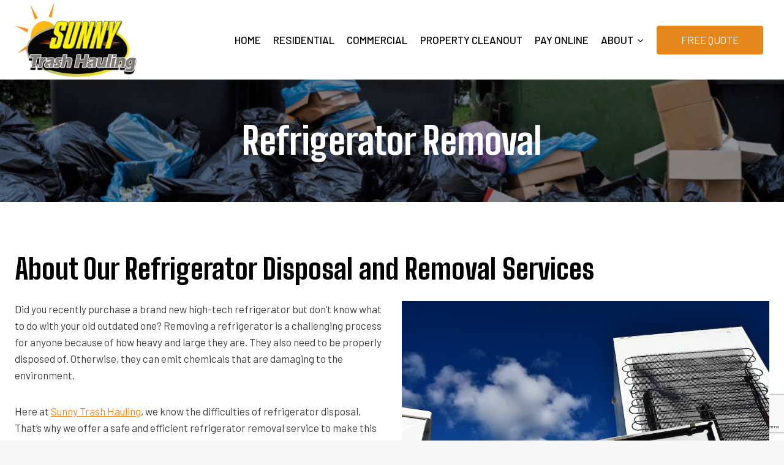

--- FILE ---
content_type: text/html; charset=utf-8
request_url: https://www.google.com/recaptcha/api2/anchor?ar=1&k=6Le6HY8pAAAAAFZo3pHzfIticuq-7iYfjUrejJX6&co=aHR0cHM6Ly9zdW5ueXRyYXNoaGF1bGluZy5jb206NDQz&hl=en&v=PoyoqOPhxBO7pBk68S4YbpHZ&size=invisible&anchor-ms=20000&execute-ms=30000&cb=j3msbw6x2lr1
body_size: 48825
content:
<!DOCTYPE HTML><html dir="ltr" lang="en"><head><meta http-equiv="Content-Type" content="text/html; charset=UTF-8">
<meta http-equiv="X-UA-Compatible" content="IE=edge">
<title>reCAPTCHA</title>
<style type="text/css">
/* cyrillic-ext */
@font-face {
  font-family: 'Roboto';
  font-style: normal;
  font-weight: 400;
  font-stretch: 100%;
  src: url(//fonts.gstatic.com/s/roboto/v48/KFO7CnqEu92Fr1ME7kSn66aGLdTylUAMa3GUBHMdazTgWw.woff2) format('woff2');
  unicode-range: U+0460-052F, U+1C80-1C8A, U+20B4, U+2DE0-2DFF, U+A640-A69F, U+FE2E-FE2F;
}
/* cyrillic */
@font-face {
  font-family: 'Roboto';
  font-style: normal;
  font-weight: 400;
  font-stretch: 100%;
  src: url(//fonts.gstatic.com/s/roboto/v48/KFO7CnqEu92Fr1ME7kSn66aGLdTylUAMa3iUBHMdazTgWw.woff2) format('woff2');
  unicode-range: U+0301, U+0400-045F, U+0490-0491, U+04B0-04B1, U+2116;
}
/* greek-ext */
@font-face {
  font-family: 'Roboto';
  font-style: normal;
  font-weight: 400;
  font-stretch: 100%;
  src: url(//fonts.gstatic.com/s/roboto/v48/KFO7CnqEu92Fr1ME7kSn66aGLdTylUAMa3CUBHMdazTgWw.woff2) format('woff2');
  unicode-range: U+1F00-1FFF;
}
/* greek */
@font-face {
  font-family: 'Roboto';
  font-style: normal;
  font-weight: 400;
  font-stretch: 100%;
  src: url(//fonts.gstatic.com/s/roboto/v48/KFO7CnqEu92Fr1ME7kSn66aGLdTylUAMa3-UBHMdazTgWw.woff2) format('woff2');
  unicode-range: U+0370-0377, U+037A-037F, U+0384-038A, U+038C, U+038E-03A1, U+03A3-03FF;
}
/* math */
@font-face {
  font-family: 'Roboto';
  font-style: normal;
  font-weight: 400;
  font-stretch: 100%;
  src: url(//fonts.gstatic.com/s/roboto/v48/KFO7CnqEu92Fr1ME7kSn66aGLdTylUAMawCUBHMdazTgWw.woff2) format('woff2');
  unicode-range: U+0302-0303, U+0305, U+0307-0308, U+0310, U+0312, U+0315, U+031A, U+0326-0327, U+032C, U+032F-0330, U+0332-0333, U+0338, U+033A, U+0346, U+034D, U+0391-03A1, U+03A3-03A9, U+03B1-03C9, U+03D1, U+03D5-03D6, U+03F0-03F1, U+03F4-03F5, U+2016-2017, U+2034-2038, U+203C, U+2040, U+2043, U+2047, U+2050, U+2057, U+205F, U+2070-2071, U+2074-208E, U+2090-209C, U+20D0-20DC, U+20E1, U+20E5-20EF, U+2100-2112, U+2114-2115, U+2117-2121, U+2123-214F, U+2190, U+2192, U+2194-21AE, U+21B0-21E5, U+21F1-21F2, U+21F4-2211, U+2213-2214, U+2216-22FF, U+2308-230B, U+2310, U+2319, U+231C-2321, U+2336-237A, U+237C, U+2395, U+239B-23B7, U+23D0, U+23DC-23E1, U+2474-2475, U+25AF, U+25B3, U+25B7, U+25BD, U+25C1, U+25CA, U+25CC, U+25FB, U+266D-266F, U+27C0-27FF, U+2900-2AFF, U+2B0E-2B11, U+2B30-2B4C, U+2BFE, U+3030, U+FF5B, U+FF5D, U+1D400-1D7FF, U+1EE00-1EEFF;
}
/* symbols */
@font-face {
  font-family: 'Roboto';
  font-style: normal;
  font-weight: 400;
  font-stretch: 100%;
  src: url(//fonts.gstatic.com/s/roboto/v48/KFO7CnqEu92Fr1ME7kSn66aGLdTylUAMaxKUBHMdazTgWw.woff2) format('woff2');
  unicode-range: U+0001-000C, U+000E-001F, U+007F-009F, U+20DD-20E0, U+20E2-20E4, U+2150-218F, U+2190, U+2192, U+2194-2199, U+21AF, U+21E6-21F0, U+21F3, U+2218-2219, U+2299, U+22C4-22C6, U+2300-243F, U+2440-244A, U+2460-24FF, U+25A0-27BF, U+2800-28FF, U+2921-2922, U+2981, U+29BF, U+29EB, U+2B00-2BFF, U+4DC0-4DFF, U+FFF9-FFFB, U+10140-1018E, U+10190-1019C, U+101A0, U+101D0-101FD, U+102E0-102FB, U+10E60-10E7E, U+1D2C0-1D2D3, U+1D2E0-1D37F, U+1F000-1F0FF, U+1F100-1F1AD, U+1F1E6-1F1FF, U+1F30D-1F30F, U+1F315, U+1F31C, U+1F31E, U+1F320-1F32C, U+1F336, U+1F378, U+1F37D, U+1F382, U+1F393-1F39F, U+1F3A7-1F3A8, U+1F3AC-1F3AF, U+1F3C2, U+1F3C4-1F3C6, U+1F3CA-1F3CE, U+1F3D4-1F3E0, U+1F3ED, U+1F3F1-1F3F3, U+1F3F5-1F3F7, U+1F408, U+1F415, U+1F41F, U+1F426, U+1F43F, U+1F441-1F442, U+1F444, U+1F446-1F449, U+1F44C-1F44E, U+1F453, U+1F46A, U+1F47D, U+1F4A3, U+1F4B0, U+1F4B3, U+1F4B9, U+1F4BB, U+1F4BF, U+1F4C8-1F4CB, U+1F4D6, U+1F4DA, U+1F4DF, U+1F4E3-1F4E6, U+1F4EA-1F4ED, U+1F4F7, U+1F4F9-1F4FB, U+1F4FD-1F4FE, U+1F503, U+1F507-1F50B, U+1F50D, U+1F512-1F513, U+1F53E-1F54A, U+1F54F-1F5FA, U+1F610, U+1F650-1F67F, U+1F687, U+1F68D, U+1F691, U+1F694, U+1F698, U+1F6AD, U+1F6B2, U+1F6B9-1F6BA, U+1F6BC, U+1F6C6-1F6CF, U+1F6D3-1F6D7, U+1F6E0-1F6EA, U+1F6F0-1F6F3, U+1F6F7-1F6FC, U+1F700-1F7FF, U+1F800-1F80B, U+1F810-1F847, U+1F850-1F859, U+1F860-1F887, U+1F890-1F8AD, U+1F8B0-1F8BB, U+1F8C0-1F8C1, U+1F900-1F90B, U+1F93B, U+1F946, U+1F984, U+1F996, U+1F9E9, U+1FA00-1FA6F, U+1FA70-1FA7C, U+1FA80-1FA89, U+1FA8F-1FAC6, U+1FACE-1FADC, U+1FADF-1FAE9, U+1FAF0-1FAF8, U+1FB00-1FBFF;
}
/* vietnamese */
@font-face {
  font-family: 'Roboto';
  font-style: normal;
  font-weight: 400;
  font-stretch: 100%;
  src: url(//fonts.gstatic.com/s/roboto/v48/KFO7CnqEu92Fr1ME7kSn66aGLdTylUAMa3OUBHMdazTgWw.woff2) format('woff2');
  unicode-range: U+0102-0103, U+0110-0111, U+0128-0129, U+0168-0169, U+01A0-01A1, U+01AF-01B0, U+0300-0301, U+0303-0304, U+0308-0309, U+0323, U+0329, U+1EA0-1EF9, U+20AB;
}
/* latin-ext */
@font-face {
  font-family: 'Roboto';
  font-style: normal;
  font-weight: 400;
  font-stretch: 100%;
  src: url(//fonts.gstatic.com/s/roboto/v48/KFO7CnqEu92Fr1ME7kSn66aGLdTylUAMa3KUBHMdazTgWw.woff2) format('woff2');
  unicode-range: U+0100-02BA, U+02BD-02C5, U+02C7-02CC, U+02CE-02D7, U+02DD-02FF, U+0304, U+0308, U+0329, U+1D00-1DBF, U+1E00-1E9F, U+1EF2-1EFF, U+2020, U+20A0-20AB, U+20AD-20C0, U+2113, U+2C60-2C7F, U+A720-A7FF;
}
/* latin */
@font-face {
  font-family: 'Roboto';
  font-style: normal;
  font-weight: 400;
  font-stretch: 100%;
  src: url(//fonts.gstatic.com/s/roboto/v48/KFO7CnqEu92Fr1ME7kSn66aGLdTylUAMa3yUBHMdazQ.woff2) format('woff2');
  unicode-range: U+0000-00FF, U+0131, U+0152-0153, U+02BB-02BC, U+02C6, U+02DA, U+02DC, U+0304, U+0308, U+0329, U+2000-206F, U+20AC, U+2122, U+2191, U+2193, U+2212, U+2215, U+FEFF, U+FFFD;
}
/* cyrillic-ext */
@font-face {
  font-family: 'Roboto';
  font-style: normal;
  font-weight: 500;
  font-stretch: 100%;
  src: url(//fonts.gstatic.com/s/roboto/v48/KFO7CnqEu92Fr1ME7kSn66aGLdTylUAMa3GUBHMdazTgWw.woff2) format('woff2');
  unicode-range: U+0460-052F, U+1C80-1C8A, U+20B4, U+2DE0-2DFF, U+A640-A69F, U+FE2E-FE2F;
}
/* cyrillic */
@font-face {
  font-family: 'Roboto';
  font-style: normal;
  font-weight: 500;
  font-stretch: 100%;
  src: url(//fonts.gstatic.com/s/roboto/v48/KFO7CnqEu92Fr1ME7kSn66aGLdTylUAMa3iUBHMdazTgWw.woff2) format('woff2');
  unicode-range: U+0301, U+0400-045F, U+0490-0491, U+04B0-04B1, U+2116;
}
/* greek-ext */
@font-face {
  font-family: 'Roboto';
  font-style: normal;
  font-weight: 500;
  font-stretch: 100%;
  src: url(//fonts.gstatic.com/s/roboto/v48/KFO7CnqEu92Fr1ME7kSn66aGLdTylUAMa3CUBHMdazTgWw.woff2) format('woff2');
  unicode-range: U+1F00-1FFF;
}
/* greek */
@font-face {
  font-family: 'Roboto';
  font-style: normal;
  font-weight: 500;
  font-stretch: 100%;
  src: url(//fonts.gstatic.com/s/roboto/v48/KFO7CnqEu92Fr1ME7kSn66aGLdTylUAMa3-UBHMdazTgWw.woff2) format('woff2');
  unicode-range: U+0370-0377, U+037A-037F, U+0384-038A, U+038C, U+038E-03A1, U+03A3-03FF;
}
/* math */
@font-face {
  font-family: 'Roboto';
  font-style: normal;
  font-weight: 500;
  font-stretch: 100%;
  src: url(//fonts.gstatic.com/s/roboto/v48/KFO7CnqEu92Fr1ME7kSn66aGLdTylUAMawCUBHMdazTgWw.woff2) format('woff2');
  unicode-range: U+0302-0303, U+0305, U+0307-0308, U+0310, U+0312, U+0315, U+031A, U+0326-0327, U+032C, U+032F-0330, U+0332-0333, U+0338, U+033A, U+0346, U+034D, U+0391-03A1, U+03A3-03A9, U+03B1-03C9, U+03D1, U+03D5-03D6, U+03F0-03F1, U+03F4-03F5, U+2016-2017, U+2034-2038, U+203C, U+2040, U+2043, U+2047, U+2050, U+2057, U+205F, U+2070-2071, U+2074-208E, U+2090-209C, U+20D0-20DC, U+20E1, U+20E5-20EF, U+2100-2112, U+2114-2115, U+2117-2121, U+2123-214F, U+2190, U+2192, U+2194-21AE, U+21B0-21E5, U+21F1-21F2, U+21F4-2211, U+2213-2214, U+2216-22FF, U+2308-230B, U+2310, U+2319, U+231C-2321, U+2336-237A, U+237C, U+2395, U+239B-23B7, U+23D0, U+23DC-23E1, U+2474-2475, U+25AF, U+25B3, U+25B7, U+25BD, U+25C1, U+25CA, U+25CC, U+25FB, U+266D-266F, U+27C0-27FF, U+2900-2AFF, U+2B0E-2B11, U+2B30-2B4C, U+2BFE, U+3030, U+FF5B, U+FF5D, U+1D400-1D7FF, U+1EE00-1EEFF;
}
/* symbols */
@font-face {
  font-family: 'Roboto';
  font-style: normal;
  font-weight: 500;
  font-stretch: 100%;
  src: url(//fonts.gstatic.com/s/roboto/v48/KFO7CnqEu92Fr1ME7kSn66aGLdTylUAMaxKUBHMdazTgWw.woff2) format('woff2');
  unicode-range: U+0001-000C, U+000E-001F, U+007F-009F, U+20DD-20E0, U+20E2-20E4, U+2150-218F, U+2190, U+2192, U+2194-2199, U+21AF, U+21E6-21F0, U+21F3, U+2218-2219, U+2299, U+22C4-22C6, U+2300-243F, U+2440-244A, U+2460-24FF, U+25A0-27BF, U+2800-28FF, U+2921-2922, U+2981, U+29BF, U+29EB, U+2B00-2BFF, U+4DC0-4DFF, U+FFF9-FFFB, U+10140-1018E, U+10190-1019C, U+101A0, U+101D0-101FD, U+102E0-102FB, U+10E60-10E7E, U+1D2C0-1D2D3, U+1D2E0-1D37F, U+1F000-1F0FF, U+1F100-1F1AD, U+1F1E6-1F1FF, U+1F30D-1F30F, U+1F315, U+1F31C, U+1F31E, U+1F320-1F32C, U+1F336, U+1F378, U+1F37D, U+1F382, U+1F393-1F39F, U+1F3A7-1F3A8, U+1F3AC-1F3AF, U+1F3C2, U+1F3C4-1F3C6, U+1F3CA-1F3CE, U+1F3D4-1F3E0, U+1F3ED, U+1F3F1-1F3F3, U+1F3F5-1F3F7, U+1F408, U+1F415, U+1F41F, U+1F426, U+1F43F, U+1F441-1F442, U+1F444, U+1F446-1F449, U+1F44C-1F44E, U+1F453, U+1F46A, U+1F47D, U+1F4A3, U+1F4B0, U+1F4B3, U+1F4B9, U+1F4BB, U+1F4BF, U+1F4C8-1F4CB, U+1F4D6, U+1F4DA, U+1F4DF, U+1F4E3-1F4E6, U+1F4EA-1F4ED, U+1F4F7, U+1F4F9-1F4FB, U+1F4FD-1F4FE, U+1F503, U+1F507-1F50B, U+1F50D, U+1F512-1F513, U+1F53E-1F54A, U+1F54F-1F5FA, U+1F610, U+1F650-1F67F, U+1F687, U+1F68D, U+1F691, U+1F694, U+1F698, U+1F6AD, U+1F6B2, U+1F6B9-1F6BA, U+1F6BC, U+1F6C6-1F6CF, U+1F6D3-1F6D7, U+1F6E0-1F6EA, U+1F6F0-1F6F3, U+1F6F7-1F6FC, U+1F700-1F7FF, U+1F800-1F80B, U+1F810-1F847, U+1F850-1F859, U+1F860-1F887, U+1F890-1F8AD, U+1F8B0-1F8BB, U+1F8C0-1F8C1, U+1F900-1F90B, U+1F93B, U+1F946, U+1F984, U+1F996, U+1F9E9, U+1FA00-1FA6F, U+1FA70-1FA7C, U+1FA80-1FA89, U+1FA8F-1FAC6, U+1FACE-1FADC, U+1FADF-1FAE9, U+1FAF0-1FAF8, U+1FB00-1FBFF;
}
/* vietnamese */
@font-face {
  font-family: 'Roboto';
  font-style: normal;
  font-weight: 500;
  font-stretch: 100%;
  src: url(//fonts.gstatic.com/s/roboto/v48/KFO7CnqEu92Fr1ME7kSn66aGLdTylUAMa3OUBHMdazTgWw.woff2) format('woff2');
  unicode-range: U+0102-0103, U+0110-0111, U+0128-0129, U+0168-0169, U+01A0-01A1, U+01AF-01B0, U+0300-0301, U+0303-0304, U+0308-0309, U+0323, U+0329, U+1EA0-1EF9, U+20AB;
}
/* latin-ext */
@font-face {
  font-family: 'Roboto';
  font-style: normal;
  font-weight: 500;
  font-stretch: 100%;
  src: url(//fonts.gstatic.com/s/roboto/v48/KFO7CnqEu92Fr1ME7kSn66aGLdTylUAMa3KUBHMdazTgWw.woff2) format('woff2');
  unicode-range: U+0100-02BA, U+02BD-02C5, U+02C7-02CC, U+02CE-02D7, U+02DD-02FF, U+0304, U+0308, U+0329, U+1D00-1DBF, U+1E00-1E9F, U+1EF2-1EFF, U+2020, U+20A0-20AB, U+20AD-20C0, U+2113, U+2C60-2C7F, U+A720-A7FF;
}
/* latin */
@font-face {
  font-family: 'Roboto';
  font-style: normal;
  font-weight: 500;
  font-stretch: 100%;
  src: url(//fonts.gstatic.com/s/roboto/v48/KFO7CnqEu92Fr1ME7kSn66aGLdTylUAMa3yUBHMdazQ.woff2) format('woff2');
  unicode-range: U+0000-00FF, U+0131, U+0152-0153, U+02BB-02BC, U+02C6, U+02DA, U+02DC, U+0304, U+0308, U+0329, U+2000-206F, U+20AC, U+2122, U+2191, U+2193, U+2212, U+2215, U+FEFF, U+FFFD;
}
/* cyrillic-ext */
@font-face {
  font-family: 'Roboto';
  font-style: normal;
  font-weight: 900;
  font-stretch: 100%;
  src: url(//fonts.gstatic.com/s/roboto/v48/KFO7CnqEu92Fr1ME7kSn66aGLdTylUAMa3GUBHMdazTgWw.woff2) format('woff2');
  unicode-range: U+0460-052F, U+1C80-1C8A, U+20B4, U+2DE0-2DFF, U+A640-A69F, U+FE2E-FE2F;
}
/* cyrillic */
@font-face {
  font-family: 'Roboto';
  font-style: normal;
  font-weight: 900;
  font-stretch: 100%;
  src: url(//fonts.gstatic.com/s/roboto/v48/KFO7CnqEu92Fr1ME7kSn66aGLdTylUAMa3iUBHMdazTgWw.woff2) format('woff2');
  unicode-range: U+0301, U+0400-045F, U+0490-0491, U+04B0-04B1, U+2116;
}
/* greek-ext */
@font-face {
  font-family: 'Roboto';
  font-style: normal;
  font-weight: 900;
  font-stretch: 100%;
  src: url(//fonts.gstatic.com/s/roboto/v48/KFO7CnqEu92Fr1ME7kSn66aGLdTylUAMa3CUBHMdazTgWw.woff2) format('woff2');
  unicode-range: U+1F00-1FFF;
}
/* greek */
@font-face {
  font-family: 'Roboto';
  font-style: normal;
  font-weight: 900;
  font-stretch: 100%;
  src: url(//fonts.gstatic.com/s/roboto/v48/KFO7CnqEu92Fr1ME7kSn66aGLdTylUAMa3-UBHMdazTgWw.woff2) format('woff2');
  unicode-range: U+0370-0377, U+037A-037F, U+0384-038A, U+038C, U+038E-03A1, U+03A3-03FF;
}
/* math */
@font-face {
  font-family: 'Roboto';
  font-style: normal;
  font-weight: 900;
  font-stretch: 100%;
  src: url(//fonts.gstatic.com/s/roboto/v48/KFO7CnqEu92Fr1ME7kSn66aGLdTylUAMawCUBHMdazTgWw.woff2) format('woff2');
  unicode-range: U+0302-0303, U+0305, U+0307-0308, U+0310, U+0312, U+0315, U+031A, U+0326-0327, U+032C, U+032F-0330, U+0332-0333, U+0338, U+033A, U+0346, U+034D, U+0391-03A1, U+03A3-03A9, U+03B1-03C9, U+03D1, U+03D5-03D6, U+03F0-03F1, U+03F4-03F5, U+2016-2017, U+2034-2038, U+203C, U+2040, U+2043, U+2047, U+2050, U+2057, U+205F, U+2070-2071, U+2074-208E, U+2090-209C, U+20D0-20DC, U+20E1, U+20E5-20EF, U+2100-2112, U+2114-2115, U+2117-2121, U+2123-214F, U+2190, U+2192, U+2194-21AE, U+21B0-21E5, U+21F1-21F2, U+21F4-2211, U+2213-2214, U+2216-22FF, U+2308-230B, U+2310, U+2319, U+231C-2321, U+2336-237A, U+237C, U+2395, U+239B-23B7, U+23D0, U+23DC-23E1, U+2474-2475, U+25AF, U+25B3, U+25B7, U+25BD, U+25C1, U+25CA, U+25CC, U+25FB, U+266D-266F, U+27C0-27FF, U+2900-2AFF, U+2B0E-2B11, U+2B30-2B4C, U+2BFE, U+3030, U+FF5B, U+FF5D, U+1D400-1D7FF, U+1EE00-1EEFF;
}
/* symbols */
@font-face {
  font-family: 'Roboto';
  font-style: normal;
  font-weight: 900;
  font-stretch: 100%;
  src: url(//fonts.gstatic.com/s/roboto/v48/KFO7CnqEu92Fr1ME7kSn66aGLdTylUAMaxKUBHMdazTgWw.woff2) format('woff2');
  unicode-range: U+0001-000C, U+000E-001F, U+007F-009F, U+20DD-20E0, U+20E2-20E4, U+2150-218F, U+2190, U+2192, U+2194-2199, U+21AF, U+21E6-21F0, U+21F3, U+2218-2219, U+2299, U+22C4-22C6, U+2300-243F, U+2440-244A, U+2460-24FF, U+25A0-27BF, U+2800-28FF, U+2921-2922, U+2981, U+29BF, U+29EB, U+2B00-2BFF, U+4DC0-4DFF, U+FFF9-FFFB, U+10140-1018E, U+10190-1019C, U+101A0, U+101D0-101FD, U+102E0-102FB, U+10E60-10E7E, U+1D2C0-1D2D3, U+1D2E0-1D37F, U+1F000-1F0FF, U+1F100-1F1AD, U+1F1E6-1F1FF, U+1F30D-1F30F, U+1F315, U+1F31C, U+1F31E, U+1F320-1F32C, U+1F336, U+1F378, U+1F37D, U+1F382, U+1F393-1F39F, U+1F3A7-1F3A8, U+1F3AC-1F3AF, U+1F3C2, U+1F3C4-1F3C6, U+1F3CA-1F3CE, U+1F3D4-1F3E0, U+1F3ED, U+1F3F1-1F3F3, U+1F3F5-1F3F7, U+1F408, U+1F415, U+1F41F, U+1F426, U+1F43F, U+1F441-1F442, U+1F444, U+1F446-1F449, U+1F44C-1F44E, U+1F453, U+1F46A, U+1F47D, U+1F4A3, U+1F4B0, U+1F4B3, U+1F4B9, U+1F4BB, U+1F4BF, U+1F4C8-1F4CB, U+1F4D6, U+1F4DA, U+1F4DF, U+1F4E3-1F4E6, U+1F4EA-1F4ED, U+1F4F7, U+1F4F9-1F4FB, U+1F4FD-1F4FE, U+1F503, U+1F507-1F50B, U+1F50D, U+1F512-1F513, U+1F53E-1F54A, U+1F54F-1F5FA, U+1F610, U+1F650-1F67F, U+1F687, U+1F68D, U+1F691, U+1F694, U+1F698, U+1F6AD, U+1F6B2, U+1F6B9-1F6BA, U+1F6BC, U+1F6C6-1F6CF, U+1F6D3-1F6D7, U+1F6E0-1F6EA, U+1F6F0-1F6F3, U+1F6F7-1F6FC, U+1F700-1F7FF, U+1F800-1F80B, U+1F810-1F847, U+1F850-1F859, U+1F860-1F887, U+1F890-1F8AD, U+1F8B0-1F8BB, U+1F8C0-1F8C1, U+1F900-1F90B, U+1F93B, U+1F946, U+1F984, U+1F996, U+1F9E9, U+1FA00-1FA6F, U+1FA70-1FA7C, U+1FA80-1FA89, U+1FA8F-1FAC6, U+1FACE-1FADC, U+1FADF-1FAE9, U+1FAF0-1FAF8, U+1FB00-1FBFF;
}
/* vietnamese */
@font-face {
  font-family: 'Roboto';
  font-style: normal;
  font-weight: 900;
  font-stretch: 100%;
  src: url(//fonts.gstatic.com/s/roboto/v48/KFO7CnqEu92Fr1ME7kSn66aGLdTylUAMa3OUBHMdazTgWw.woff2) format('woff2');
  unicode-range: U+0102-0103, U+0110-0111, U+0128-0129, U+0168-0169, U+01A0-01A1, U+01AF-01B0, U+0300-0301, U+0303-0304, U+0308-0309, U+0323, U+0329, U+1EA0-1EF9, U+20AB;
}
/* latin-ext */
@font-face {
  font-family: 'Roboto';
  font-style: normal;
  font-weight: 900;
  font-stretch: 100%;
  src: url(//fonts.gstatic.com/s/roboto/v48/KFO7CnqEu92Fr1ME7kSn66aGLdTylUAMa3KUBHMdazTgWw.woff2) format('woff2');
  unicode-range: U+0100-02BA, U+02BD-02C5, U+02C7-02CC, U+02CE-02D7, U+02DD-02FF, U+0304, U+0308, U+0329, U+1D00-1DBF, U+1E00-1E9F, U+1EF2-1EFF, U+2020, U+20A0-20AB, U+20AD-20C0, U+2113, U+2C60-2C7F, U+A720-A7FF;
}
/* latin */
@font-face {
  font-family: 'Roboto';
  font-style: normal;
  font-weight: 900;
  font-stretch: 100%;
  src: url(//fonts.gstatic.com/s/roboto/v48/KFO7CnqEu92Fr1ME7kSn66aGLdTylUAMa3yUBHMdazQ.woff2) format('woff2');
  unicode-range: U+0000-00FF, U+0131, U+0152-0153, U+02BB-02BC, U+02C6, U+02DA, U+02DC, U+0304, U+0308, U+0329, U+2000-206F, U+20AC, U+2122, U+2191, U+2193, U+2212, U+2215, U+FEFF, U+FFFD;
}

</style>
<link rel="stylesheet" type="text/css" href="https://www.gstatic.com/recaptcha/releases/PoyoqOPhxBO7pBk68S4YbpHZ/styles__ltr.css">
<script nonce="puNGlRlFe0KpEGKY7jBc2Q" type="text/javascript">window['__recaptcha_api'] = 'https://www.google.com/recaptcha/api2/';</script>
<script type="text/javascript" src="https://www.gstatic.com/recaptcha/releases/PoyoqOPhxBO7pBk68S4YbpHZ/recaptcha__en.js" nonce="puNGlRlFe0KpEGKY7jBc2Q">
      
    </script></head>
<body><div id="rc-anchor-alert" class="rc-anchor-alert"></div>
<input type="hidden" id="recaptcha-token" value="[base64]">
<script type="text/javascript" nonce="puNGlRlFe0KpEGKY7jBc2Q">
      recaptcha.anchor.Main.init("[\x22ainput\x22,[\x22bgdata\x22,\x22\x22,\[base64]/[base64]/[base64]/ZyhXLGgpOnEoW04sMjEsbF0sVywwKSxoKSxmYWxzZSxmYWxzZSl9Y2F0Y2goayl7RygzNTgsVyk/[base64]/[base64]/[base64]/[base64]/[base64]/[base64]/[base64]/bmV3IEJbT10oRFswXSk6dz09Mj9uZXcgQltPXShEWzBdLERbMV0pOnc9PTM/bmV3IEJbT10oRFswXSxEWzFdLERbMl0pOnc9PTQ/[base64]/[base64]/[base64]/[base64]/[base64]\\u003d\x22,\[base64]\x22,\x22wq/DgXLDnVbDoD/DmcK3GnPDpTLCnzTDuz5hwq14wq14wqDDmAMjwrjCsUF7w6vDtSfCnVfClCDDusKCw4wTw4zDssKHHyjCvnrDpwlaAkvDpsOBwrjChsOEB8KNw5ATwobDiTI5w4HCtER3fMKGw4zCrMK6FMKRwowuwozDssOLWMKVwrvCoi/[base64]/CksKUd8OLLsOuZFB3w6V7V3MlwrrDpsKPwrhpZMKcHMOaFMK7wqDDt0nChyJzw7zDnsOsw5/Dlx/Cnmc7w6E2SF7CkzN6f8Opw4hcw6jDmcKObjMMGMOEKcOGworDkMKzw5nCscO4CzDDgMOBScKzw7TDviPCtsKxD29Ewp8cwpTDjcK8w68eJ8KsZ1rDsMKlw4TClGHDnMOCe8O1wrBRCzEyASBmKzJ9wqjDiMK8ZH52w7HDhgoewpRQYsKxw4jCjMKqw5XCvEsMYio/Ti9fKGpIw67DuxoUCcKzw48Vw7rDri1gWcOkM8KLU8K+wpXCkMOXVEtEXjzDo3klFcOpG3PCjyAHwrjDicOLVMK2w5jDr3XCtMKGwqlSwqJbYcKSw7TDqcOVw7Bcw7bDrcKBwq3DrBnCpDbCin/Cn8KZw6vDrQfCh8OOwpXDjsKaLm4Gw6Rfw65fYcOUQxLDhcKcejXDpsOSKXDClz/DpsKvCMOGdkQHwpvCjlo6w4c6wqEQwrDCjDLDlMKABMK/w4k2YCIfGMOlW8KlEGrCtHB3w5cEbEZHw6zCucKIWkDCrlfCucKAD3PDqsOtZjBsA8KSw7XCuCRTw5DDqsKbw47CjWs1W8OQYQ0TQTkZw7IPR0ZTUcK8w59GG0x+XEPDocK9w7/CjMKcw7t0TSw+woDCsSTChhXDv8OFwrw3J8O7AXp4w7lAMMKywqw+FsOrw7k+wr3DqHjCgsOWLsO2T8KXIsKcYcKTTcO8wqw+PBzDk3rDnhYSwpZQwpwnLXQADMKLM8OPCcOAScOydsOGwo3CpU/Ct8KYwrMMXMODHsKLwpAZEMKLSsOPwrPDqRMmwp8AQRnDjcKQacOkEsO9wqB8w7/Ct8O1GQhed8KXF8ObdsKtFhB0DMKbw7bCjzLDoMO8wrtaK8KhNWM0dMOGwqzCnMO2QsO0w5sBB8O2w4wccELDoVLDmsODwoJxTMKkw7krHyNPwroxKcOeBcOmw5sRfcK4OWxWwrrCi8K9wpdLw6TDgMKyK2PChDPCnEErCcKww7ojwo/CuXsvSEYaHUgkwq8iIG98L8OlCQdDEn7Cl8K8LMK6wqjDpMOqw7zDuDsOHsKkwr7CgjZqM8Oow61qDSvCgCNCSG4Yw5LDpsOTwqfDkXLDhy8SAMOGdVw2wqnDgX88wo/DlBDCikEwwq7CkgY7OhDDh01TwqXDr0rCtMKYwoFyXcK1w55yExPDkQrDvW1yBcKJw78udsOmADM4FzNHFUvCtShyDMOAJcOBwrEhA0Exwp4/wqHCkH9/JsO3T8OwZC7DonJ4SsOpw6PCrMO+HsO+w7xEw43DvggFPXsaNcO2AQLDqMK1w7ktAcOSwp0uBCU1w7XDhMOqwqPDrMKdMMKVw6gRfcK+wqnDuRDCj8KuKsKRw69pw6HDuBkNVzTCs8KFCEplNMOPATAXE0rDkS/DpcOzw7bDhygUFhM5LRTCkcKTasKjfysywqc4HMOxw4FGMsOIMsOCwr9AOld1wrbDrsOTWwzDrcKZw51Gw6HDkcKOw4/Do23DucO3w7FqCMKeHHTCv8OKw4HDlRBVEsOPw71lwp/Crjkbw6HCuMKiw5rDs8Oxw5oHw6LCgsOYwq9NAhVkB0giQQDCqR1nDWUOdzVTwrY3w44ZbcONw6FSIy7DkcKDOsKmwpcIw4g+w6fCuMKvXCtSc3vDmFE7w57DkgIww7zDmsOJSMKNKx/DhsOlZl7CrmspYmDDscKnw611SMOOwpkxw4l0wrRvw6DDvsKMPsO2wq4ZwqQIfsOlPsKsw4vDp8OtIDdSw7DCrnQhfGMgVMKsQC9vwp3DgFvCh0FDE8KKRMKRdT/Ci2HCi8OXw6vCrMOjw7wGDE7ClwVawrB4SjtVCcKvfGo2VmLCkj1hfkJdUlBpXG4mLBTCsTIHQcOpw457w6zCn8OfPsOmw7Y3wrl7V1rCrMOcwpNGAFLCpR5Iw4bDnMKdAsKLwoxxJ8OUwozCusK3w63Dlw/ClMKfw7ZAYA7DhMKaa8KbIMKSSCNyFxNkAjLCicK/[base64]/Cj8OyRXV8SsKiw5nDt8K7w5/ClMKCEW7CtMO7w5rChXbDkzLDrgU/UQvDucOiwqUvO8KWw611IsOLacOsw6MVX0XCvyjCrEPDl1jDncOzFSnDtyAXw53DhRjCmsOdKF5Nw7LCvMONw58Lw4ReMVkrWQh3A8Kxw69sw6Y+w4zDkRdtw6ABw71PwpYzwqbCrsKHIcOqN1cXJ8KHwpZ1MMOsw5bDtcKpw7NnB8O2w5xzKHF4X8OMe2/CkMKfwpZlw6Jiw5TDjcO5IMKzM37DhcOmw6spKMOABC99JMKNGCAPIU98dsKYSGvCnwzDmRxXCBrCh2sowrxVwqUBw7TCjcKHwoHCocKUYMK5FkHDi1XDrjMFIcK8cMKJTwk+w4DDuDB6bcKQw7VNw6Imwqlhwp0Yw5/DrcKQdcKzfcOwb3Azw7Zlw4sRw5DDj2gHL3TDunNMEGwYw5NKPi8uwqA6byLDscK7Py8WNxEUw5LCmzBIXcOww6NXwofCsMOyF1Vhw4/DrWRAw7t8RWTCkko0P8Okw5d1wrnCqcOMV8K9IiLDvS0gwrfCtcK2SF5bw6bCsEMhw7HCumXDh8KRw5kXCcOLwoJ/WsKoAjPDqS50w4oTw7BRw7/[base64]/DrzLDvm9KVsOYDkXClgHDsTDDq8OWw7sJw4jCmsOPKAXDhj1ew55MUsOfOU3DoRUAa3XDs8KAWlB4woVjw5dhwoswwo1mbsKoDsOMw6w2wqYPFcKnXsOxwpczwqLDiXZBw59bwo/DgcOjw7XCph94w4XCmsOiOsK8wrjCjMO/w5MQRxwYBMKNbMOiEQcRwqw6FcO1wrLDrTNsDxDCkcKnw6pdHsK8Wn/DlsKSDmBbwrVTw6zDi03ClH1XFAjCp8KaMMKewr04Nww6Al0CR8KawrpOKMOhbsKPVRAdw6nDlsKEwq8lGWXCrEzCp8KAHgRXTcKeFzPCgVrCqWtzEic/w7HDtMK+w4zCgiDDscORwr11E8KFwrLDiV3DnsKONcKPw4I6FsOZwpPDkErDnjLCksKqwqzCowHDtcK+b8ONw4XCqjIWNsK2wqdhVMKTWjR6HsK9w7UlwqVHw6PDiFkHwpjDgG54aHkWCcKvDiM7FkDDpmFcVxdvOicbQTrDmgHDiA/CmW7DqsK+NivDtR3DqG9jw4TDnRsuwpUrw47Dsm3DtF1LEFDCukAqwpHDo3zDncOJVWPDo3ZdwptyK0/ClcKxw7Bww6fCiSAVLgo8wqw1FcOzHG7CusOyw6c4d8KCRMKiw5scw6lFwqdYwrXCv8KAXiDCvhDCosK/c8Kmw6U3w4bCrcOaw6nDsg7CmVDDqjsoK8KewoQmwowzw5dGYsOhBsOnwovDrcOMATTDjHfCiMOsw6DCliXCpMOhwoIDwrBmwqAmwqUQcsOAfmLCicOobn98AsKAw4JYSnY4w4oOwq3DqFJYU8Oxwogkw4VcJMOKfcKrwpDDksKmSFPCuy/CoXjChsOtMcO1w4IWEBrDsRzDpsO6wrDCkMKjw57CqVjClsOEwqPDt8OtwqfDqMO/D8KxI0YDJWXDtcOCw4vDrDxVVAlvJcOCIUU0wp/[base64]/[base64]/CjWoTwoHCiMOQw6Uzw74Vw5nCtcK4wqYfUsK/[base64]/Dn13DjjxQOGsuw6AKdcKaD8Kkw4ctw68oAcKTw5nCgE7CpDvCisOdw6DCvcK6QD7Dj3HCsRx2w7A1wplhaQEDw6rCuMKbAGErXsOZw5osPlcZw4dNJR/DrWgJWsOfw5U8wrhVBcOHUcKseDEYw7rCsAxfJRkbb8Khw4U7QcOMw5DClk96wqfCssO9w4J+w4Fgwo7CgsKfwrnCi8ObOEfDtcOQwqUawqZVwopCwqgKTcK8R8OJw4Y7w6EdCAPCr0fCkMKvVMOYQy8DwpA8OMKAdC/[base64]/wrjCq8OCwqlzbhV0wqh4IFfCssOrw7LCtsKOwoFfw5ozD01oMAJbXnd1w65PwrfCh8Kwwq7ChFXDjMOmw53ChiZTw5Q9wpQtw7XDr3nDmsKaw6jCrcOmw6jClCsAYMKDe8Kww5l1WcK3wrjDlcOPZcO6dMKYwqjCoSQjw79+w5TDtcKtdcOnOl3CocOiw4x/wrfCh8Kjw4bDmGJHw6vDjMOYwpELw7PCsg1swpI0KcO1wojDtcKINyTDs8KzwpNKRcKsU8OcwpnDhTXDmygvwrzDtXh/wq9AFMKewqoVG8K2S8OeA09lw59pU8OtUcKoKcKpcsKaecKUQQxXwq9fwpTCm8OAw7HCgsOHJ8OLT8KjEcK9wrrDnSEhHcOtJcKvO8Kswqoyw6fDr13ClXMBw4ByXizDsEhcAHHDs8KEw78nwq0LEMOWSsKpw5TDsMK+KV3CgsO4dMOrRxgZBMORYiJnKcOLw4cWwp/DpkTDgjvDkVt1L3FfbMOLwr7DhcK0fnPDh8KzI8O7TcOkwq7Dt08qSHFHw4zDtsOTwqwfwrfDmEbDrhPCgAFBwqjClz/ChBHCiWlZw7g+HypYwpTDu2jCusOlw5DDpSjDrsObU8OkWMKCwpQKIWAHw4dZwr44VzDCqmvCqg7DsGzCgHXCjcOoGsOgw4V1wrLDlH/[base64]/CgsOXIS5iwqrDvcKtwpLCocKcPyrCq8K2YHbCjQXDtnPDssOfw5XCsRR3wr4efxNQR8K8L3TDrncBQnbDoMKqwovDnMKWJCHDn8O/w48DH8K3w4DDhcOlw7zDssKfTsOZwoR8w6Exw6vCl8KkwpzDh8KSwqHDtcKOwpHCuW8wATrCocOcRsOpBmxvwqpSw7vCh8KLw6DDqzfCgMK3wo3DmVV2JxA/KFXDpm7DtsObw4NSwq8gF8KPwqXDiMObw6MMw4NEwoQ0wrFnwr5EJcO8QsKDI8ORX8K+w4UuVsOmVMOJw6fDpXHCicKTJyDCt8Oyw7tawoB6BHkPSwPDpjhvwoPCgMKRYk0Qw5TChg/DgH82NsKWAFlbO2Y7G8KFJkFsYMKGN8O/eh/DmcO5NCLDncO1w4QOY2nCmMO/w6vDvUHCtHjCoVENw7LCmMKnd8OMYMKiekjDnMOQY8O5wpXCnQjDuGxyw6HCqcKsw47ChXXDlAbDh8OWMMKSAX9JNsKTw5PCgcKewpw/[base64]/[base64]/Cng5cwrjCoMOKwpLClXHCk3MmXMKPTcKTIsOMScKROE7CglZSEh0LVmHDvT5ewrTCsMOkHcKTw7ZKRsOwKcK7I8KAU3BGXzQFHSzDtnIhwpVbw4vDglNeccKNw7fCpsO/H8K0wohHBk4WP8OBwrrCsi/DlynCocODYVNvwqRNwplub8KTdDHCqMOLw7PCniDCj0R7w6rDoUfDhQTCrhVUwoLDjMOEwqEaw5kmacKUFDrCtMOENMO+wpbCrT0FwoLDvMK9JC0AeMO/[base64]/Djk3CjcOYUsObRyrDlFMqZcKcOMKTw47CnnR2Y8OiwpLCtsKDw6XCiRNhw5BGPcOtw5ZBIGTDhBJJH2d/w58qwqAEZsOJOGcFZcKoaxfDrXAFOcO9wrk3wqXCqsODc8OXw57CmsKPw6xmGxvDo8KXwoDDvDzCtFgFw5Aew5M2wqfDhlbDs8K+QsK2w6IAHMKwasK/woxhFcOBw7RPw5vDusKcw4PDrQXCilw+UMO6w6Y6PEzCkcKXEsKrAMOBVRIQIUvCl8OdVyUdYcOaUMOFw59zMiHCsnsdVxdywp9Fwrw9XsKaUsOIw7DCsSLCh14pe3fDph/[base64]/DpGYkw7cvwq/DtU3Dv1BPcsKRwqM3woE0XGvDmMO8CHTDn1dQQMKpEmXDqF7DrmLDlSliOcKOBsKpw7bDpMKUw4PDpMKybMKAw6zCtG3Dp3/CjQVdwqR6woptw4krP8KGwpLDicOhJcOrwofCunDCk8KYSsObw43Ch8OJw6LDmcKRw4Z8wrgSw7NBShLCsATDt14rc8KacsKjYMKmw4TDmQVhwq0JRQnCgTYqw6U+Li/DqMKHwrDDp8K9wrTDsyNBw4HCncOEBMOSw7Nww6oXFcK2w4t9FMK6wp3DvVbDl8OJwozCmAskNsKgwotVIxTDg8KPEGTDrsOVOHludTjDqXjCqERGw5EpV8K3esOvw7jDhsKsIEfDmMO8wo7DoMKaw7t1w6N1YMKVwojCsMKHw5vDlGDDpcKAKSxrQX/DusOBwrk+JRoPwrvDlHRyF8Kiw684eMKGekrChx3CgUTDtm8SVG3Dh8Oow6NUB8KnTwDCm8KSSXtTwpHDpMKlwqTDg3zDjWdcw54gQ8K8OMOHbDgMw5/CtgPDm8OACWLDqDJGwqrDoMKDwoUJPcOkX3PCv8KPbVLCm1JsY8OAJ8KwwqDDnMK7SsOaKsOXJyVywqbCkMKPw4DDv8K6B3vDgsOow5BaH8K5w4DDrcKUw7ZeGCHCr8OPUQgBZ1bDl8OBwo/CmcKSQ0Y3KsKRGMOLwpYkwqACLzvDscKwwrNTw4HDiG/DvG7CrsK/ZsKhOj4ODMOew5FdwrLCgxXCjsODI8O4ZzXCkcKROsKVwokgZhMGCmVpRcKReHLCrMOrXcO8w6bDqMOMNcOcw7RGw4zCm8KLw6Emw5EPecOZdw5Vw7QfW8Ktw7QQwplVwobCnMKnwpvDiFPCqcK+bcODOk56alspSsOWQcOCw6dbw4LDg8KQwqHCp8Kgwo/Cgnl5WhcwMHdBPS1pw57CqcKpI8OCSRzCsn3DlMOzwofDpRTDk8K7wpNpIjDDqixtwqRwLMO2w6UtwqlNb0/[base64]/Dnx0VLzAxZMK0w7lTecKpwpl0wrVqw4jCq1Nyw5xnUx3Dk8ONVcOVJC7DhQpXKErDtmPCqsOJfcO0aBMkRX/[base64]/Csn/CrELCpVvDpW0CwrIcAMKqw6vDh8Kqw7txaFLCim5GKkDDhMOuZsOAIjRAw7ANXcO4c8O8wpTCkMO8JQzDicKSwpLDsCt5w6HCr8OYT8KcUcOeFiXCq8OsZsOGcA8gw7YawqnCs8OVA8OFMsObwp7DvC3Cp3Fcw7PDuRbDrAZ/wprCvT0zw7lIA14dw6Uiw7ZWBh/DgBbCosO9wrLCu2fChMKnNcOvXGlhCMKoZcOfwrzDslnChMOLGMO2MjjClcK0woLDr8KSBx3CkcOvRcKSwrpEwrPDtsOGwrvCnMOHTRbChVnCjsKbw5cVwp3CksKZPjE7UH1Owr/CvExDCxPCh183w4/DrMKww600B8OMw41ywo5Ewrw7RiDCqMKLwo5oM8KlwosuTsK+woxjwojCoD5hN8KiwovCiMO1w7xbwrHDhlzCiiQbI0tkbUPDvcO4wpNtQh4Rw6TDvMOFw7XChkfDmsOnXlRiwpTDhH8/HMK1wpTDvsKBV8OoGsOkwqjCogxGGUvCljrDk8Ofw6XCilfCl8KSOyPCmsOdw7UgXSrCmGHDuh3CpSvCoSl1w7DDkGRCZTgdF8KySAUsRifCk8K/bHkQHsOSGMO+w7gJw6lWdsObZW1owozCssKuERvDuMKMCcKSw4dVwpscdCd/wqbCvAzDmjE2w7BRw4JsKsOXwrtabjXCuMK3fXQcw6LDtcOBw7nDi8OpwqTDmH7DsjDDo37DiWrDsMK0ej7CinpvJMKPw5Ipw4bCsW/CiMO+FlfCpkfCvMO3B8OrIsKjw57CsFYdwrgwwpUaVcO3wrZbw63DplXDqsOoInzChlowRcOgOkLDrjIkIG9PasKjwpHCn8K6w4Z+JATCmsKSdWJRw7dBTlLDr0DDlsKKYsKCH8OKUsK2wqrCtwbDq3nCh8Kiw51dw65GMsKdwqbCiA/[base64]/w4VQwqcGN04fwprDq8OgRFvCnR0zYcOlUVrDqMKPecOYwocuECXDucKGWn/[base64]/wqjCiExcw5PDosKJGsKZw48oQsKvwo7CnyNcHkAuwrUbb1nDn3NAw6bCl8K+wrAjwoXDjMKVw4bDq8KFMHTDl2/Cpg3CmsKXw5RiNcKpfsO+w7RvBzTCrFHCpUQlwrB3ERfCscKEw7zCrzUIBS1awqxZw71+wq1AZz3Dnk7CpkJtw7cnw5Qtw6FXw67Dhk3Dj8Kywr/DtcKIdh4+wovDhSvDu8KVwqTCtjvCr1MFV3tsw5TDswvDtzlXMMOqbsOxw7BoL8O2w5fCrMKdNMOACH4nMxoGYMOZZ8OMw74mLEPCgsOcwpsAMXoKw6wkfQ7CrlXCikIrwprCgsKWESjCigAsbMO3IcO/w7bDmk8Xw4JUw6vCoTBKKcO0wqTCr8OVwrHDoMKbwpVjZ8Oswo4Hw7TClCpecx4vLMKuw4rDiMOMw5rDgcO8F21dTUdfVcKuwolbwrVcwqbDvcKIw6jCu0crw5RvwqXDosO8w6fCtsOEKj83wqUuNT9jwpTDsRw4wq5Gwq/CgsK7wpR2LHEGQ8OIw5RWwpU9cjVOWMOaw7cWfggTZhbCmmfDjQhaw6nChELDhsOKJnliR8KawqTDhwPDoQIoK0XDjsOgwrE5wqYQFcOhw5nDisKtwq7DpcOawpzCq8KlLMO1wojChD/CiMOXwrwHUsKDCXQpwonCusOzwojChCfDpk0Uw6bDoEk4wqVfw47Cn8O+LDbCn8OFwoNxwpfCn1gIVQnDkEPDnMKjwrHCi8K/GMKSw5RSBsOew47DkMOxYjfDu13Cr05Wwo/[base64]/DuMOkwpQkw47DhDvDhsKUwpocw4p8w44sWCrDm30iw5vCnnzDhsKUe8K4woE1wrvCjcKTesOUTsKiwp1MSVLCojBYCMKNYMOyMMKnwoYOCUrCgcOiEMKqw7/[base64]/[base64]/CgsO5wqFVw5/[base64]/DtmnDhCbDpWB0D8KoehM7w6/DjMKCw69YwpV8HsKhXx7Dnw7CjcKsw5BDQ1/DnsOuw68gKMOxworDtcKQQsOgwqfCvzgZwrrDik19DcO4wrXCvcOVI8K7BsOSw4QiS8KBw4J/Q8OhwpvDpQfCmcKcBQTCpsKrcMOuMMOXw7zDl8OlTBLDh8OLwp/DuMOcU8KwwoHDs8Obw5tVwpo7ETc4w5hcVHVtVCnDsCLDm8OyBsOAT8OYw5BIAsOjN8ONw4Iuw73Dj8KLw5XDsyTDkcOKbsKqShFARiXDn8OBQ8O5w7/Dn8OtwpEtw4vCpCBhOBHCuQ4eGGkWAgoswqsxTsOiw4xAUyfCnjHCiMOzwoNJwpRUFMKxNXfDjQECSsKQT0BAw5DChsKTb8OLZiZpw7U2VVTCs8OxPzLDvx4VwrnCkMKBw7d6w6DDgsKCDsO/[base64]/DkxvDkMO3Cz/DpMKawpnDusK4w7TCszUwXXUzw5hfwpbCjcOyw5YuLMO8w5PDmwFvwqjCrXfDjj7DjcO4w583wo4DY3N4wpFnAMKawq0sZSbCgxfCp2Fnw4xBwqpmFU/Dmg3Do8Kdwq5hI8OCwrnCm8OncQQcw4Z6MTAyw483ZMKNw6RawrFlwrMKV8KHLcK2wptvSw10BnfDqB5wN0/DlMKvCsO9EcOZCMKAJ3YSw6Q/[base64]/XEpwwpTCkAx/w5jDt8KiHDPDnMKawo8FLHfCrxZJw5gOwoLCvnpoV8OfVnNzw7gsKsKAwqMsw4dcfcOwU8Ovw7JfLw/DqH/Cr8KPNcKsT8KRFMK5w73CjcKOwrw1w5/Dr241w7LDqj/[base64]/w4Ilw78wecKdZyN0Ghd+w7onw5jCkjgDwo3Cp8KlDDzDn8KOw7/DrcOawo/CvsKtw5R3wphaw6HDuXNDwojDjm0Hw6DDucKMwq5Fw63Cix4Fwp7ChWTCvMKswqURw64kY8OuJQdlwpvDmT3DvnTDl3HDmVfCucKjNkZEwoMaw5nDgzXCqsOyw5kiwph3ZMOPwpHDi8KEwofChT83wq/DosK+FAQlw57CtgBMN1NTw4LDjFUdQTXCtQDCnzDCi8OAwqHClnDDt33CicK4O1ZMw6XDoMK9woXDkMO/CsKfwpcbYQvDuj0awqjDrm0uecOVb8KYUB7ChcOve8OmbMKpw51bwonCrgLCpMKJccOjU8Opw7o0NsOGw4V1wqPDq8OOWWwgVsKAw5l8X8KnfV/DrcOhwpB5e8Oew5vCrBjCqBkQwpAGwopnX8Koc8KAOyTDl3w4d8KuwrnDn8KbwqnDkMK+w57DpwHCrX7DhMKSwrfCn8Kdw5/CjC7DvcK5OMKbQFbDvMOYwo7Cq8Otw5/Cg8OWwrMyd8KwwrlqElIpwqpww7wACsKXwpTDtkLDscKew4jCiMOfMl9Jw5ArwrHCq8Kew70yCMKdJF/DtMOiw6bCq8Odwq7CihnDnBrClMKAw4zDt8OxwpVZwo5uIMKMwqoxwqIKTsO8wr0QVsKfw4RCSMK7wqpmwrlpw4/CkR3DmRXCv0nCgcOhMsOEw4hWwrHCrMOMCMOFJx4iI8KMdRFacsOiHcKwRsO1M8OYwr/Dsm7DgMOWw4nChivDhQ13XAbCoig/[base64]/CrMKFAMOpDsOWXVzCjMKqQcOwdmbCvw/ChMKOcsOiw6fDjH0HFSgPwrjDgsKvw5vDqcOMw5PCpsKXZygvw4jDjEbDocOXwqwha3TCj8OZbhg4w6vDuMK3wpsXw6/ClG4Jw5dTw7NPTFPDkVsRw7PDgsOoIcKPw6Z5EBdEPR3DtMK9EG7CrcOpO0VdwqLCtiBJw4nDnMKWVsOWwoHCqMO6TXwNKMOswowIXsOJNkopJcOywqLCjsOBw5vCiMKnMsODwqwZBsKawrPClxTDg8OUS0XDoCg9wot/wpXCssONwr5WQXnDkcOnCE94PEc+wofDokEww77CscKpfMO5OUptw4A4EcKSw7fCtMOMw6zCvMOBHgdZLB0eLVs4w6XCq3tZVsOqwrI7wp1/GsKFP8KvGsK2wqPDqcKkMcKowoLCh8K9wr0Lw7M3wrcTFMKxPTVXwovCk8OQworCv8KbwqDDmV/Ci0nDssOzwqJuwpLCmcKkdMKEw5gkW8Odw4HDoQY0OMO/wq8Sw59cwoHDg8O7w7xmTsKHDcKawrvDhHzDijfDm2EgTiYiRSzClMKLLcKqBmVIGU/DlnBCDz4/w5I4fnXDuysXECPCpjMowpRxwptdAsOGfsOxwpbDo8OqYsK4w6w+JzY2T8KqwpPCqsOGwqdFw6wBw5zDqcKpQ8OUwoE8S8K7w70ZwqnCrMOSw7hqOcKwdsOXeMOgw4R/w7Rrw5ldw4zCp3UJw7XCg8KJw61HA8KKLmXCi8KKUj3CpkLDlMO/wrDDrC8zw4rCj8OAUMOSR8OZwpACQWddw7vDvMKowropZxTDvMKzwrPDhn81wqPDgcOFemrDrsOhKTzCm8OHFAPDrk4FwqXDrxfDvWsLw4NhOcO4M0N4w4bCnMK1w5DDp8KNw4fDgEh3G8Oew7rCtsKbDGp0woLDln1rw6nDtlBSw7PCg8OGFkTDr2/CrsOMcG9Jw6TCi8Oyw4ANwp/CucOuwoRrwqzDj8KvL058WQNTCsK2w7/DtUMYw6cUO3bDh8OracKmFsKkWS0xw4TDpA1uw6/CrWjCqcK1w4MvP8K8wodhR8OgX8K0w4ASwpzDocKFQA7Cj8K+w7DDmcOwwp3Ck8KgdxM1w78aVlnDrMKcwqPCocOxw6rCj8OxwoXCtS7DnGBpwqLDocK+N1JHfgjDhTpZwrTCtcKgwqHDlFvCk8K7w4xvw6XDmcKtw4cQS8ObwobCuR/DqB3DoGFXXT3CqGs6USgXwr5yaMOfWS8fUwvDjsKew6Ryw6tqw6/DrgPDlEjCqMK8w77CkcKnwpMPIMOUU8OvARVlNMKWw4/[base64]/[base64]/Cu8K/[base64]/ChcKaw71Fw7zCtcKow5I2WcKuY8OzCcO4w7XCqWzCtMO9DjjDuH/CtVwRwq3CjsKIUcOkwq0fwp00MHoNwp4XKcKxw45CP2x0wpQywpvCl07CksKRDT0kw7LCgQ9FA8OGwqDDr8ObwpLCgFvDosK3T21Ww6rDm2ZVYcOHwpxCw5bCu8Oiw6E/[base64]/w7bCl1TDr1DDoxtPWcKMGn95MwN5CsOCdsOew5DCi3jCn8Kuw6FSwrjDjyTDi8OmZMOOBMO+DXNHaX0Ew7s/UXLCtsOsQWgww5LDpnxDGcO8cVDClRXDpHRzK8OdO2jDtsKXwpjCkFUJwpbDpyBuOsOpCFojGn7CgcKqwrRsXzfDjsOYwpnCnMKDw54nwovDg8O9w6/DimHDisKww6rDoRrDkcKpw4nDn8OOHWHDjcKDEMKAwqAyRsKWKMOYF8KoHUEUwpUTWsOwHETDknTDjV/CqMOzeDXCqlzCg8OowqbDq2LCo8OBwpkeanAKwo5Vw48EwpLCscOPWsKfBsODOQ/CncKvVMOWYThgwqzDmsKfwovDoMK1w5XDpMOvw60uwo/Ct8OtcMOuEsOSw4lCwqAVwr57FlHDpsKXS8OQw5gFw5N/wp4+C3FCw4t3w6Z0EsOKD1tawq3DjcOaw5rDhMKWUS/DoS3DkgHDkwPCvMKOMMOFMg7Dt8O5C8Kbw7ZZHDnDsALDgwLCtSA2woLClQc1wpvCqcKgwq96woJZKlPDssK+w4MiHmEDacKFwpTDk8KBLsOmHcK2wrwbO8OVwpzDvsKAUUd3w7jDszsJWE5cw5vCr8KWMMOPWz/Csnlew5pSCEXCi8Osw7F6JiZ9WsK1wo8LYMOWNcKKwrQ1w4F9VWTCi3Jkw5/CoMKdEF0Hw5pmwrcsYMK9w6bCmlvDosOsXsOmwq7ChhlyLjvDq8OKwozCuknDvzAkw7FlGm7CjMOjw5QyEMOWFMOkBgZywpDDnnhMwr9FZC/CjsOJKnkXwoVHw4LDosOSw7kSwr7Cn8OXScKiw50LbxxQLxB8VcOwNcOBwoUYwrAkw7lJZcO/PXZsCzMuw5vDsRXDisOLIDQrX08Uw4TCgGNDbEBXCVTDl1HCqDYiZWkhwqnDhHbCqDxeW3ksVxoCAsKwwpETfAvCl8KMwrAtwp0UA8KcNMK9F0FPHsOiwpICwphRw5zCgcOlQMOKJXfDmcOwDsK4wrXCsRx9w5rDqlDChSfCpMOyw4/Dq8OWwpxmw55uDUtHw5I4XA86wqHDssOWb8KMw6vCk8K4w7kkAsOsODBWw4wxA8K9wrgbw5tiIMKYw6RcwoUlwpzCvsK/HhvDsh3Co8O4w4DDiH1GDMOzw4vDkhVIDlzDuTMIw5M8E8OUw4pCWmnDnMKNUDQew5JgT8Oxw63DiMK/LcKbZsKJwqzDkMKOSxdLwpgASsKAccO4woDChG3Cq8OIw4TCtE04a8OaOjTCqgQyw5NBcFZPworDuHFfw5XDosO6w5IgdsKEwo3DucOiBsOrwpLDtMOzwpbCg2nCslZJG1LDvMKYURtTwr/DuMKcwq5Jw7vDtMKUwqTCk2tFc3ocwosfwpbDhzMrw4Yyw6syw6nDk8OaW8KAVMOFwpTCr8KGwqzCiFBFwqfCqMO9V1sCHcOBCAfDpBDCtTzDm8K/TMOhwoTDiMOgDH3CnMKLw49/CcK1w4XDvVrClMKWJG3DuGjCiQrDv2/DlcOYw5NQw6jDvxHCmUI7w6oPw4NlFsKHeMKewq1Zwo5LwpzClnjDsmkkw4XDuBbClVfDsRgDwpzDgcK7w71ZdjLDvxTCusOlw589w57DtMKSwo7CvEHCoMOOwpjDgMOEw5otJRjCgHDDoD8mEXvDo0F7w4w9w4zCp3/ClErDrsKJwobCoGYEwrTCo8K9w445GcORwplDGXbDsnl/ecKjw7gGw6/Cj8Kjw7nDrMOod3XDncKbwoPDtR3DrsKJZcKNw5bCtsOdwpXCoR1GM8KAUC9/w7wBw61UwrYiwqliw5vDhR0VA8Opw7R5w71fKnIewpDDpQzCvcKhwqjCoS3DlsOzw67DrsOWTnR0OEQUH3gDPMO3w6PDg8K/w5gwLh4gPMKWwrwGcA7DqwxEP2PDhAUON1INw5rDkcKWIWh9w5lpw4d2wqbDlgbDpsOjFSPDnsO7w7tvwqsIwrU4w5LCrwxLHsKOXcKYwrVww5cgGcO1XisMDUDCmiLDhMOQwrvDqV9Yw4vCkF/DhcKFFXXCo8OSEsOVw6tGDWXCr1QlYG/DrMKVVMOTwoB7wqxcNgtMw5DCpsKGXsKDwoIHwoXCgcKSacONTgktwqogTsKJwovChhHCjMOpbsOLc2nDuXpDLcOKwp4Lw5zDmcOYM09nNmRjwpJ+wqgOFsKpw6c/w5HDl2d7wqzCi3Zawp/DnT90Q8OLw4DDucKVwr7DpBBbInDCp8OVDWl5ZMOkEArChGXDo8OpdGfCiBgeJXrDpjvCksOrwo/DnMOFcWvCkCZIwqPDuiIewpXCvsKnw7B0wqPDonJrUgnDiMOaw7Z7DMOrwrPDn3LDv8OxATTCv2MywobDt8KTw7g8wpxFGcKnJ1kPeMKswq0iZMOnbsKgwoHCucK2wqzDpQ1mZcKqf8KGAx/Cj3Znwr8lwrBbaMOBwrTCoS7CiGIpUMOyF8O+wpErMjUZRiV3W8KwwobDkz/Ci8O/w47CinEKeituWwZNwqUnw5rCh11uwpbDqzDCg0zDq8OpAMOiLMKgwotrWgLDocKBKn7DnsO7woHDvEzDqEM0wpTCvSUiwpbDoxbDvsOSw5RawrLDmMOcw4RuwoIJwq8Kw6ZqL8KoDsKFMWnDscOlEVApIsK6w6ItwrDDkEfDqUNww6HDpcKqwqN/[base64]/DkXfCmMKOPU4ZRnnDiEPCsHQ5dCV9BVvDkBvCvFrDm8OzADggQ8KawqXDi2rDljjDhMKfwpjChcOowqoZw59wCVTDqn7CoC7DpwfDmB/CjcOyNsKkTsOLw5zDrDkTTWXCv8OHwrV2w7lxJyHCvTI0HBRjwp95PzNCw4stw5zDnsKKwpB+OMKjwp1vNQZ5flzDkMKoFsOLB8OBZjk0wrZ+CcOOYnddw7sOw6pEwrfCvMOwwp1xSz/DhsOTw4LDhwUDIld+MsK7NFHCpMKnwoJdfMK4fEAQN8O4UcOBwqMxKUoMe8KKa3PDtAzCpsKFw4DCmcOiY8OwwrUMw5/[base64]/Dr8OOVzvDiHRFanHDh8KaCMKnwpMiIHMeFcOHS8K3w7c/bsKwwqLDg1QXQSPCohMIw7USwpXDkGXDuB0Xw7JnwoPCv2bCn8KZR8KawoTCgAdkwpHDkg1TUcKHL0gWw4NFw4FWw7BYwr9FQMODBsObecOmYsOcMMOxw4zDqhTDo07DjMODw5rCusKWSznDkhwnw4rChMOqw6/DlMKNKB01wohiwqTDiQwPOcOCw4jCrBk5wrhyw49pUMOgwoHCsWAWShZjM8KhfsOtwoRhD8OxRl3DpMKxEsOoOcOYwrETbMOmOsKtw4ZpUBzCuzzCgR5nw6thWVDDusKid8KYwpw0bsKHWcOnKAXCscOHRcOUw5/CmcKtZXJawotEwrHDnGdWw6/DohxIwrPCisK6HE9LLSQjSMO2HH3CojVPZzpMMSvDlSvClcOpMm4hw7BbGcOQJcKjXsOpwpRkwrzDpEd6PwPCoSNYUhh+w7RWcQnDjcOvCEnCsmhVwqsMKgghw47Do8Okw6zCucOsw7BQw6/CvgV/[base64]/CisOqZ8KRwobCv8KiGxXDl8KZXQ7Dh8Oww4bCusOEwpAyQ8K6wqAaBiXCvnfCil/[base64]/w4JcVsOGw7XDm8O8w6HDg8OpTkzDtzxwRUzDiWlVUTg3esOUwq8LfsKsRcKnTsOWw4kkf8KDwqwaKsKcfMKZQgU7w4HCicOoaMOVQWIsSMKzOsOzw4bCjGQCQDUxw4dGwonDksKzwo0BUcOMEsKHwrE/w7zCsMOCwpFTasOWI8O8AG3Ch8Oxw7IZw6t6NGF2UcK/wqNnw60rwpgUTsKlwpQkwpF5KsOrC8Kxw70CwpzCu23CkcK/w5XDpMOgPC44UcOdZijClcKawq9rwp3ChsOQS8KiwozDpMOTwqECaMKOwowMeSHDsRVdZcKxw6fDp8O3wpERfH7CpgfDnMOEQ3LDojZ4asKUI0HDp8O/V8KYMcOWwq0EHcKow4bCusO+wp/DqCRjMhTDpSc8wq1mw5IAHcKiw7nCrMO1w6I+w4LDpiFcw6fCk8O7wr/[base64]/DtMOmEU3CnMOrw5vCsQhcLUZnw7F/LMKTVD3CmnnDtsK6DMKeXsOpwqLDkxHCqsOBasKVw43DosKyO8OtwrlGw5jDrQl6XMKvwqFNHSTCm0rDj8KewoTDnMOkw5BHwpDCgkNKbcOfw6NLw70+w69UwqzDvMKCO8Kxw4bDosK/aDw9aArDoX5GCMKLwogMd3RGdEXDpHvDkMK6w5QXGcKEw58DfcOiw7jDicKOWsKpwq5XwqtowqrCh0jCl2/[base64]/DpMOIw4wbw7XDusOTZsOKESAswq/CtSfDtlsfwofCqjt4wr7DrMKcf3QZNcOqPkpKeWnDlMK+f8KYwqrDg8O7blUAwoFnIMKjV8OSK8OQCcO6HMOkwqPDuMOGKFLCpC4Kw5/CmsKxaMKEw6Byw6PDo8O7LxxoSsOtw5jCtsOTTVQxT8KrwohIwrjCo1bCv8K5wo9jWcOQecO9HsKlwpHCv8O7XVpfw4s8w50SwpXClHHCuMKuOMOYw4/DiQ8Uwrc9wqtXwrEBwpTDqH7DrGnCs1dAw6TChcOlwqjDk1zChMK/w7rDq3PCjhnCoQnDg8OEUBfDpUHDrMOEwrLDhsKyOMO1GMK4EsKFQsOpw6zDlsKLwq7CrkV+JjItEXdUfsOYH8OFw77CsMOzwox8w7DDq2QqJcKWai1OeMO0UE0Vw5kwwqF+F8KTZcOzO8KZdsOdCsKgw5ESVXLDs8O2w5AvfMKOwo5lw4/CiGTCu8OMw6zDjcKqw4vDnsOOw7kTwqRndcOowql7dgrDr8OeJ8KVwoBSwrnCq3vCo8Kqw5DDiHzCr8KXMxwyw4HDhwoMQGEJZQtMTTxCw6HDm0goDMOBX8OuAHoCOMKqw7DDhBRSKW/[base64]/ClMKfw64gbBFidFAkPQFNRcKXIDhIwoBUw7HCocKuwoFiBHMAw44ZP3xYwpXDocOYHkrCiE9xFcKgam92f8Olw7HDh8OmwoYmBMKEK0c9FsKmTsOAwp43Q8KGSBvCoMKCwqHDr8OzH8OoVQzDuMKvw57CpQHCosKzw4Nbwpk+wpHCnsOMw6IpEGwFUsKJwo09w6/DlVARwrImEMOdw506w782TcO7CsKWw77DncODdsKHwq4SwqDDisKZODEnMMKzCALCjsOzwptLw7FFw5M8woPDrsOfXcKpw5rCn8Kfwq8mcUrDsMKbw5DCicKKBTJow4bDqcKZPQ/CosKjwqTDrMOiw6DDt8OUwp4Lw43DlcORRcOUbcKBOAnCiEDCkMK2QTDDhMKVwqbDhcOSPxUwJHwPw5VKw6BLw4tswotdEFHCoDbDiXnCuEkpSMO/A3s1wp8Hw4DDowjCh8Krwp1iEMOhET3DnhnCuMKTck3Cq03CnjcXRcO/dn5/RnzCksO1wpoOw6kfdcOtw4HCtkvDmcOGw6QvwqPClFbDgQsbThzCkBUyeMKlE8Kaf8OKVMOICMOYYkjDkcKKGsOow6bDvMK8DsKtw5hwKFnCuzXDoSTCkcOYw5tfNWnCvjzChxxSwpBGw6t/w45cckl7wq0vH8OIw5J7woArG0PCs8Onw67Di8ORwokwQBzDtTw2RsOuYcORw78dwrrCosO9GsOcwo3DiUvDsQvCgFPCukLDlMKtGlzDshRsY1vClsOvw7zDvsK7wq/ChcOGworDgzpcZyRswpTDkBRyZ2QdJnUcUsKGwrTCm0IRw7HDrxtRwrZhVcKdOsO9wobCgcOZfVrDkcOiA08RwoTDlsOUWSQbw55ZU8OfwrvDiMOEwpUdw4Z9w4nCucKWGcOrOD0hM8Oxw6BXwq/CrsKDT8OHwqDCqH/DqcKpE8O4TsK5w5Niw5vDlmpXw4LDisKQw6fDp3fCk8OKScKcEWlyHT1LeRhTw712ZMKGL8Omw5HCg8Oaw6zDvCvDg8K/[base64]/DosOHwqkMwrTDjMK9w6U+w6LCusKowpTCoMOgw6xRHwPDnMOAQMKmwonDgmc2wonCknwjw5Vaw7hHN8Knw6wDwq5dw7HCigt+wonChMKBW3nClDQ9PyY5w7NQKcO+awsfw6Bdw6bDtcK9LsKcWsOkWh/DhsOqURXCuMKWAkI5BcOQw4/DpjjDpzs3H8KlblzCicKWVjkKSMKCw53CuMOyMEF7wqbCgATDg8Kxw4PCksOew44Rw7XCvlwLwqlKwppUwp4YdHbDssKCwq8Aw6J/P18fw4AJN8OIwr/DqiFWIMOGWcKJPsKZw6/DjsOxBMKzNsKhw6rCvzrDr1vDo2LCqcK2w7rDtMKieEfCrW1gdMKawrLCjHoGZxtAOHxoTcKnwqhXL0UOG05+woIQw7klwo5aGsKHw7IzBsOowo4mwpzDnMOyA3kWNRvCpjwaw5jCssKQEEkNwqVuLcOCw4/CgUjDvSAZw6QPEMKnIMKjCBfDjijDvsO0wpTDhsK7fQAuXCxdw4wAw4Quw6vDosOCJE/CpcKkw4B2Nw14w79Ow47DhsO+w7gXHsOlwoTDqQfDnzdeDsOBwqZYLMKtR1/DmcKLwo52w73CkMKeWR3DncOQwoADw4k2wprClSgxR8KrEjRMTUbCh8OsFx0mwq7Dl8KKPsOGw4bCrSxNAMK4fMKgw7rCk3QUZ3fClRtUZ8KoGsKdw6NUPCPCi8OiDn1DXyBVUiFjNMODPUXDtTLDrF8JwrTDkTJcw4lcwr/CqFzDiCVfI3zDhMOSWWTDl1Ufw5rDvRrCpcOYTcKhMxdiwq7DnVbCjHJfwr/ChMOoK8ONKsOGwobDusOAQGRrDW/CpcOBCDPDiMK/FsKlVcKJVTzCpkRgwrHDnjvCm2zDvzoFwqzDjcKAwrXDjU1OaMOww5kNCl8kwqtZwr8qLMOOw58JwoMUDEl4wrZpVMKBw4TDssKDw7QiBMO/w5nDq8KPwo0NED3CrcKLbcK5QT/Dpw9YwrXDqRHCrBV6wrDCs8KfLsKlAznDg8KDwpAbMMOhw7LDlDIGwqIYM8OlZ8OHw5jDs8O1GMKEwrBeKsOjGMOnFkpcwqzDuC3DjhnDqBPCp2PCqyo4LzcielUow7nDosOgw657WMKtPcKQw7TDpy/Ct8KNwrx2FMK7ZnlFw6sbwps+ZMO6CAcew4txEsK7TMKkVEPCmzlcXsOFPDjDtTdCe8OSQcODwqthFsOTQ8O6bcOnw4MSUhMLMDXCtnrDlDXCq3tWDEHDr8K3wrTDs8O6GxTCoTXCjMOew7fCthzDncOOwo1kdRrCgURrK0TCjMKKdVd8w5fCgsKbf0pDXsKpc0/DnsKpTHjDv8Kaw7xmcF5ZCcKTAMKbE1NLPFrDklzCtyI4w6nDpcKjwotMdC7Cnlh3NMKMw7jCmm/Cp1bCrsOadsKkwpJCLcKHGS93wrklXcODcjs5wqvDs09tZkBywqzDk2IAw58jwrgfJ34qYMKxwqVOw4Nqc8Kiw5gZFMKMAsKhLh/DoMOEOCBMw6bCmsOacBtdDjzDr8Kww7dkFm44w5QMw7bDj8KgccO2w4Q0w4nDkELDiMKzw4LDgsOxRcOle8OBw5/DiMKNEsK6dsKGwrnDmyLDhEjCtVFzDnTDrMKAwq/CjSzClsOrw5FHw5XCphEww7TDjFQkQMKKIEzDmR3CjDvCjznDiMKXw68aHsKjOMKiTsKtNcO4w5jCv8KRw48Zw51zw4c/[base64]/WsOqwrrDqQYew683ccKRBMO7w5fDrXvCjjLCtMOQUcO3bB3CosKowpHDvU1IwqINw7RbDsKLwpx6fk7Cv2AOfxFqSMK8wpXCqg9qf0Y7wrnCqsKofcKIwp/DhVXDoUDCt8O0wqpddyVDw4UeOMKYbsOCw4rDoHceX8KIw4BBTcOGw7LDhQHDiS7Cp2AYLsO2w5E6w45BwrxSLVHCqMO3fkEDLcOBekQgwp83N0nDksKJwqEYNMOvwp4ow5jDj8Oyw75qw7XCoRHDlsOsw6YJw5/DpMK/wpJEw6MmUMKIHcKoFSdewoDDv8O/w5/Cs1DDhi5xwpLDk0IfNcOcJVs1w5QawpRXDiLDu2hAw4lfwr3CkcKbwpvCmG9jPsK8w6vCu8K0McO6P8OVwq4Sw7zCgMKQYsOHTcK2asOcWmPCtUZOw6jCpsK3w4nDhzzCocKgw6FhBFPDpmguw51UTmLCqjzDjMOpXEFSVcOTNsKdw4/CvkBgw5HCnzbDshnDncOUwoVzTFjCs8KEZx5owogEwqMpw5PCmMKFTQ9vwrvCocKpw6MdVCPChsO3w4jCg01tw5HDl8OuOxQyaMOlEsKyw5TDkzPDgMOiwrTCgcOmNcOub8KqCMOAw6fCqFDDpG14wpbCrUVqKD1vwps9amMFwo/CjVTDksK5DMOTbcKMS8OIwo3CtcKFYMOXwoDChsOXaMODw5vDssKjfhvDoSvDj3nDqFBaWhM8wqbDgTDCpsOnw4zCsMO3wohBK8Krwp9+FiwEwpMqw7h2wpLDigQtwojCikoEH8O5wovCgcKXcGLCosOXBsO/L8K9HgYgZk3CrcKteMKAwqJzwrvCkQ8sw7U3w7XCv8KAUkVmUDYiwp/Ctx7CpUHCj1XDnsO0J8K6w4rDjAHDisK2ajnDuyNYw7EXRsKkwrPDscOhI8KGwrzCgMKTHnrCnEnCtwjCplvDoAciw7wmRsOiZMKUw4g8WcKVwq/Cu8KCw5sPJ37Dk8O1IWxiB8OXa8OjdTnCqWLCk8Oxw5JdKmbCsDt/wpQ0OMOjamN0wrvCicOvLsKwwpzCvQZBFcKGQnI/[base64]/[base64]/[base64]/Ct8Kewr3DpGHCjU3CvsK1woNnw4Mkw61ewoUYwoLDhRwyCMKbN8Opwr/CugNVwrlMwo8qdMO+wonCkzzCn8ODG8O5XcKtwpXDjV/[base64]/[base64]/ComjDjW7CssOSwoNDckYrw6NhRMK7aVwywpEJFsKIwovCompuPsKYY8KWJcKhCMOaGjTDtAHDh8OwccK/MhxuwppkfQHDgcKGw60pTsKib8KRw7TCrl7CvD/CqVlnV8OHZ8KIwrnDjiPDhAJHZhbDnTskw4djw6Z8w47CgHfDhcOfAWbDjMOdwo1rHcKTworCoXXDscKywqFWw5F8AMKwecOPPsKmRsKSHsOjLHXCtE7Co8O4w6DDpHzCljk/w6YsNF/DtMOxw7DDu8OmSUvDhkDDr8Kow7rDhStoQ8OuwpBXw5DDhDnDq8KFwqExwrE/VXTDggw+fzfDhMK7Z8OeAcKqwp3DqTd5R8OQw5sww7rDrC0xdMOUwqAkwqjDnMK9wqpqwq0bMS5+w4ogOiLDrMK6wq8/[base64]/w5wAB8Ozwo/Dm8OtwqjCnURYQF4nPQnDhcKfTjfDqDlHecOaD8KUwot2w7zCi8OzImt5QMKcX8O6WMOjw6cuwqrCvsOIFcKwCcOQw4Z1GhRrw5UAwpsxZn0pP0rCpcO7b2bDrMKUwqvChQjDssKtwqHDpDc0CAR2w7rCrsKyKWhFw7ddbQ\\u003d\\u003d\x22],null,[\x22conf\x22,null,\x226Le6HY8pAAAAAFZo3pHzfIticuq-7iYfjUrejJX6\x22,0,null,null,null,1,[21,125,63,73,95,87,41,43,42,83,102,105,109,121],[1017145,449],0,null,null,null,null,0,null,0,null,700,1,null,0,\[base64]/76lBhnEnQkZnOKMAhmv8xEZ\x22,0,0,null,null,1,null,0,0,null,null,null,0],\x22https://sunnytrashhauling.com:443\x22,null,[3,1,1],null,null,null,1,3600,[\x22https://www.google.com/intl/en/policies/privacy/\x22,\x22https://www.google.com/intl/en/policies/terms/\x22],\x22CMusFfyp26imwXZ5sLVwretL3+/FoDIsB+nvRku1ekg\\u003d\x22,1,0,null,1,1768965585675,0,0,[152],null,[218,199,29,65],\x22RC-CIlF6UMgJlcBmw\x22,null,null,null,null,null,\x220dAFcWeA5vHATPV311VHXA5CdksnqnAjeR58aTM8CUWaBPcMtJDMLnSdE93ShOTD5E7eo6QK9oXB3Vi6nT0Ew8yJwJ-jzV4YLUag\x22,1769048385753]");
    </script></body></html>